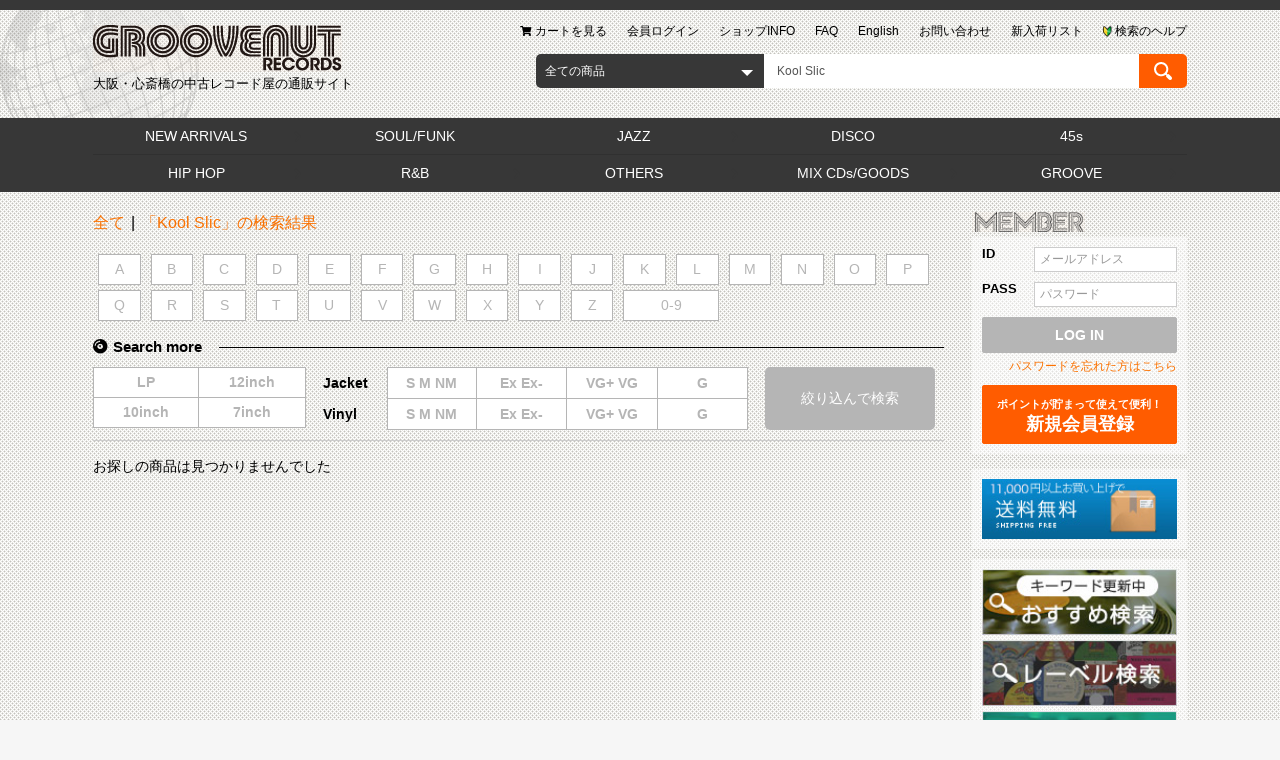

--- FILE ---
content_type: image/svg+xml
request_url: https://groovenutrecords.net/html/template/groovenut/assets/img/common/icon-magnify.svg
body_size: 1963
content:
<!--?xml version="1.0" encoding="utf-8"?-->
<!-- Generator: Adobe Illustrator 18.0.0, SVG Export Plug-In . SVG Version: 6.00 Build 0)  -->

<svg version="1.1" id="_x32_" xmlns="http://www.w3.org/2000/svg" xmlns:xlink="http://www.w3.org/1999/xlink" x="0px" y="0px" viewBox="0 0 512 512" style="width: 256px; height: 256px; opacity: 1;" xml:space="preserve">
<style type="text/css">
	.st0{fill:#ffffff;}
</style>
<g>
	<path class="st0" d="M496.872,423.839l-85.357-85.358c-4.76,7.322-9.901,14.378-15.392,21.142l-31.484-31.485
		c1.357-1.771,2.7-3.556,4.014-5.371c0.885-1.225,1.756-2.45,2.596-3.689c0.148-0.192,0.28-0.398,0.414-0.59
		c0.855-1.254,1.711-2.523,2.538-3.792c1.8-2.744,3.526-5.518,5.179-8.351c17.691-30.174,27.857-65.291,27.857-102.725
		s-10.166-72.55-27.857-102.724c-17.692-30.145-42.893-55.346-73.037-73.038C276.168,10.166,241.052,0,203.618,0
		c-37.433,0-72.55,10.166-102.724,27.858c-1.239,0.723-2.464,1.461-3.689,2.228c-1.564,0.959-3.128,1.948-4.663,2.951
		c-2.729,1.785-5.429,3.63-8.07,5.548c-0.886,0.634-1.756,1.284-2.627,1.933c-0.914,0.694-1.829,1.387-2.744,2.081
		c-0.841,0.664-1.697,1.328-2.538,2.006c-1.653,1.328-3.29,2.671-4.899,4.058C63.402,55.7,55.7,63.402,48.662,71.665
		c-1.387,1.608-2.73,3.232-4.058,4.899c-0.678,0.841-1.343,1.697-2.006,2.538c-0.694,0.915-1.387,1.83-2.08,2.744
		c-0.649,0.87-1.298,1.741-1.933,2.626c-1.918,2.641-3.762,5.341-5.548,8.071c-1.004,1.535-1.992,3.099-2.951,4.663
		c-0.767,1.224-1.505,2.449-2.228,3.689C10.166,131.069,0,166.186,0,203.62s10.166,72.55,27.857,102.725
		c17.692,30.144,42.893,55.346,73.037,73.037c30.174,17.692,65.291,27.858,102.724,27.858c37.434,0,72.55-10.166,102.724-27.858
		c1.888-1.106,3.748-2.243,5.592-3.408c0.929-0.575,1.844-1.166,2.759-1.77c1.269-0.826,2.538-1.682,3.792-2.538
		c0.192-0.133,0.398-0.266,0.59-0.413c1.239-0.841,2.464-1.712,3.689-2.597c1.815-1.313,3.6-2.656,5.371-4.013l31.483,31.483
		c-6.764,5.49-13.82,10.632-21.14,15.393l85.358,85.358C433.913,506.954,447.134,512,460.354,512s26.441-5.046,36.518-15.124
		C517.042,476.706,517.042,444.009,496.872,423.839z M284.682,323.283c-0.413,0.295-0.826,0.575-1.254,0.841
		c-0.472,0.34-0.959,0.649-1.446,0.959c-0.442,0.295-0.886,0.575-1.328,0.856c-0.576,0.369-1.15,0.723-1.726,1.062
		c-0.546,0.34-1.077,0.664-1.623,0.989c-1.166,0.694-2.332,1.357-3.512,2.021c-0.089,0.059-0.177,0.104-0.28,0.162
		c-0.96,0.531-1.933,1.048-2.907,1.549c-0.384,0.222-0.768,0.428-1.166,0.62c-0.767,0.398-1.549,0.782-2.33,1.166
		c-1.491,0.738-2.996,1.446-4.516,2.124c-18.016,8.086-37.979,12.586-58.975,12.586c-20.996,0-40.959-4.5-58.975-12.586
		c-32.403-14.519-58.518-40.635-73.037-73.037C63.52,244.58,59.02,224.616,59.02,203.62s4.5-40.96,12.586-58.976
		c2.272-5.061,4.824-9.974,7.643-14.711c0.325-0.546,0.649-1.077,0.988-1.623c0.915-1.52,1.874-3.025,2.878-4.5
		c0.546-0.841,1.106-1.667,1.696-2.494c0.694-1.033,1.416-2.051,2.17-3.054c1.135-1.549,2.301-3.084,3.496-4.589
		c6.832-8.572,14.622-16.363,23.195-23.195c1.505-1.195,3.04-2.361,4.589-3.497c1.004-0.753,2.022-1.476,3.054-2.169
		c0.827-0.59,1.653-1.151,2.494-1.697c1.476-1.003,2.981-1.962,4.5-2.877c0.546-0.34,1.077-0.664,1.623-0.989
		c4.736-2.818,9.65-5.371,14.711-7.643c18.016-8.086,37.979-12.586,58.975-12.586c20.996,0,40.96,4.5,58.975,12.586
		c32.402,14.519,58.518,40.635,73.037,73.037c8.086,18.016,12.586,37.98,12.586,58.976s-4.5,40.96-12.586,58.976
		c-0.679,1.52-1.386,3.025-2.124,4.515c-0.384,0.782-0.768,1.564-1.166,2.332c-0.192,0.398-0.399,0.782-0.62,1.166
		c-0.502,0.974-1.018,1.948-1.549,2.907c-0.059,0.103-0.103,0.192-0.162,0.28c-0.65,1.18-1.328,2.346-2.022,3.512
		c-0.325,0.546-0.649,1.077-0.988,1.623c-0.339,0.576-0.694,1.151-1.063,1.726c-0.28,0.443-0.56,0.886-0.856,1.328
		c-0.31,0.487-0.62,0.974-0.959,1.446c-0.265,0.428-0.546,0.841-0.841,1.254c-0.28,0.413-0.561,0.826-0.856,1.239
		c-0.148,0.251-0.325,0.502-0.516,0.738c-0.324,0.487-0.679,0.989-1.033,1.476c-2.685,3.733-5.548,7.319-8.587,10.756
		c-0.545,0.635-1.106,1.254-1.667,1.874c-0.723,0.797-1.446,1.594-2.184,2.361c-0.856,0.9-1.741,1.8-2.627,2.686
		c-0.884,0.885-1.785,1.77-2.685,2.626c-0.767,0.738-1.564,1.46-2.361,2.184c-0.62,0.561-1.239,1.121-1.874,1.667
		c-3.437,3.04-7.023,5.902-10.756,8.588c-0.487,0.354-0.989,0.708-1.476,1.033c-0.236,0.192-0.487,0.369-0.738,0.516
		C285.508,322.722,285.094,323.003,284.682,323.283z"></path>
</g>
</svg>
